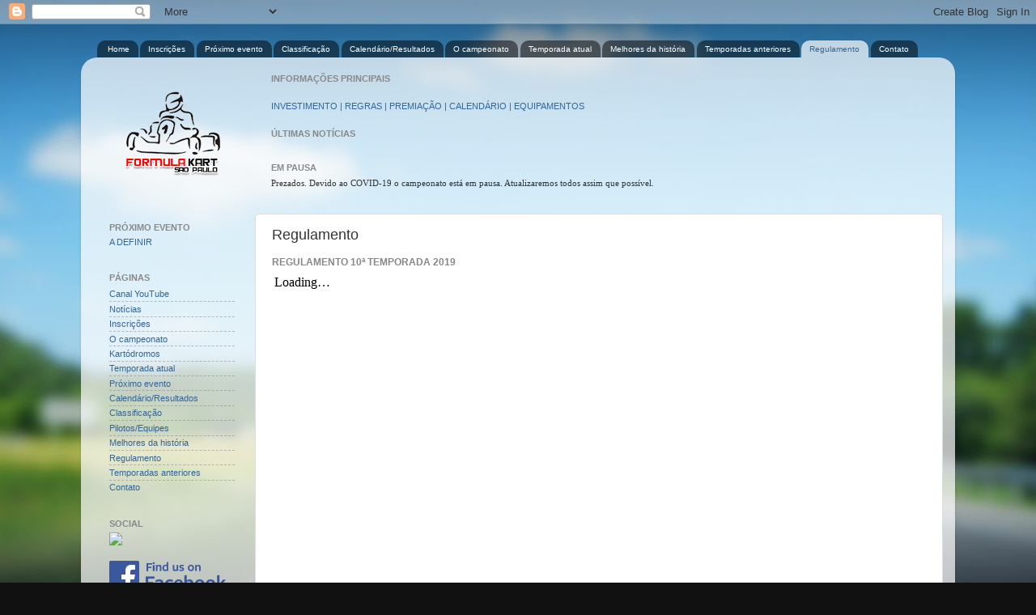

--- FILE ---
content_type: text/plain
request_url: https://www.google-analytics.com/j/collect?v=1&_v=j102&a=1338996708&t=pageview&_s=1&dl=http%3A%2F%2Fwww.fkartsp.com%2Fp%2Fregulamento.html&ul=en-us%40posix&dt=Formula%20Kart%20S%C3%A3o%20Paulo%3A%20Regulamento&sr=1280x720&vp=1280x720&_u=IEBAAEABAAAAACAAI~&jid=377338885&gjid=1058680781&cid=1855203934.1769628330&tid=UA-90598585-1&_gid=1406386100.1769628330&_r=1&_slc=1&z=1921752810
body_size: -449
content:
2,cG-P879R6VE3Q